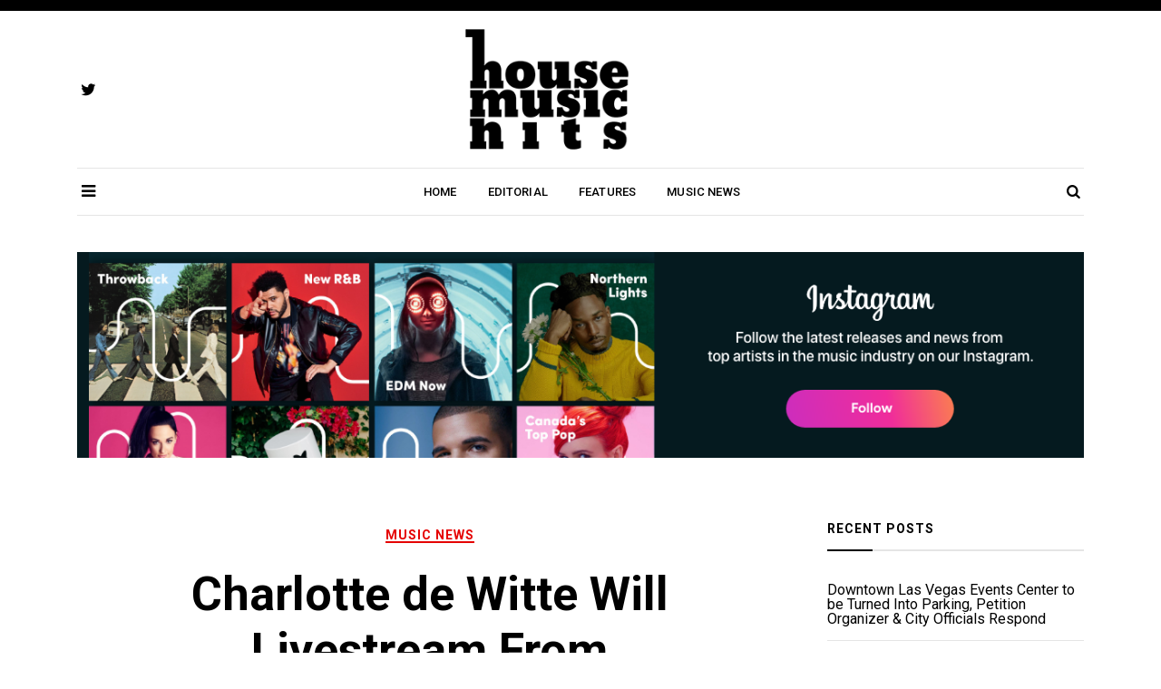

--- FILE ---
content_type: text/html; charset=UTF-8
request_url: https://housemusichits.com/music-news/charlotte-de-witte-will-livestream-from-gravensteen-castle/
body_size: 15334
content:
<!doctype html>
<html dir="ltr" lang="en" prefix="og: https://ogp.me/ns#">
<head>
	<meta charset="UTF-8">
	<meta name="viewport" content="width=device-width, initial-scale=1">
	<link rel="profile" href="https://gmpg.org/xfn/11">
<title>Your #1 Source For House Music Hits's Latest News, Releases, Interviews & More</title>
<meta name="google-site-verification" content="gL8zF68w-uaR9EKatVyBCJ3ovEzPVPGoHTODgkP_po0" />
	<title>Charlotte de Witte Will Livestream From Gravensteen Castle - House Music Hits</title>
	<style>img:is([sizes="auto" i], [sizes^="auto," i]) { contain-intrinsic-size: 3000px 1500px }</style>
	
		<!-- All in One SEO 4.8.3.2 - aioseo.com -->
	<meta name="description" content="Belgian DJ and producer Charlotte de Witte will live stream from Gravensteen today. This set will be the second of the ‘New Form‘ series. Charlotte de Witte is back with another stream. On this occasion, the title for the set is ‘New Form’ II: Return To Nowhere. Beatport and the techno talent from Ghent join" />
	<meta name="robots" content="max-image-preview:large" />
	<meta name="author" content="admin"/>
	<link rel="canonical" href="https://housemusichits.com/music-news/charlotte-de-witte-will-livestream-from-gravensteen-castle/" />
	<meta name="generator" content="All in One SEO (AIOSEO) 4.8.3.2" />
		<meta property="og:locale" content="en_US" />
		<meta property="og:site_name" content="House Music Hits" />
		<meta property="og:type" content="article" />
		<meta property="og:title" content="Charlotte de Witte Will Livestream From Gravensteen Castle - House Music Hits" />
		<meta property="og:description" content="Belgian DJ and producer Charlotte de Witte will live stream from Gravensteen today. This set will be the second of the ‘New Form‘ series. Charlotte de Witte is back with another stream. On this occasion, the title for the set is ‘New Form’ II: Return To Nowhere. Beatport and the techno talent from Ghent join" />
		<meta property="og:url" content="https://housemusichits.com/music-news/charlotte-de-witte-will-livestream-from-gravensteen-castle/" />
		<meta property="og:image" content="https://housemusichits.com/wp-content/uploads/2020/06/20200611_5ee29243d23c6.jpg" />
		<meta property="og:image:secure_url" content="https://housemusichits.com/wp-content/uploads/2020/06/20200611_5ee29243d23c6.jpg" />
		<meta property="og:image:width" content="1024" />
		<meta property="og:image:height" content="576" />
		<meta property="article:section" content="Music News" />
		<meta property="article:published_time" content="2020-06-10T12:40:00+00:00" />
		<meta property="article:modified_time" content="2020-06-10T12:40:00+00:00" />
		<meta property="article:publisher" content="https://www.facebook.com/houzemusichits" />
		<meta name="twitter:card" content="summary_large_image" />
		<meta name="twitter:site" content="@housemusichits" />
		<meta name="twitter:title" content="Charlotte de Witte Will Livestream From Gravensteen Castle - House Music Hits" />
		<meta name="twitter:description" content="Belgian DJ and producer Charlotte de Witte will live stream from Gravensteen today. This set will be the second of the ‘New Form‘ series. Charlotte de Witte is back with another stream. On this occasion, the title for the set is ‘New Form’ II: Return To Nowhere. Beatport and the techno talent from Ghent join" />
		<meta name="twitter:creator" content="@housemusichits" />
		<meta name="twitter:image" content="https://housemusichits.com/wp-content/uploads/2020/06/20200611_5ee29243d23c6.jpg" />
		<meta name="twitter:label1" content="Written by" />
		<meta name="twitter:data1" content="admin" />
		<meta name="twitter:label2" content="Est. reading time" />
		<meta name="twitter:data2" content="2 minutes" />
		<script type="application/ld+json" class="aioseo-schema">
			{"@context":"https:\/\/schema.org","@graph":[{"@type":"Article","@id":"https:\/\/housemusichits.com\/music-news\/charlotte-de-witte-will-livestream-from-gravensteen-castle\/#article","name":"Charlotte de Witte Will Livestream From Gravensteen Castle - House Music Hits","headline":"Charlotte de Witte Will Livestream From Gravensteen Castle","author":{"@id":"https:\/\/housemusichits.com\/author\/admin\/#author"},"publisher":{"@id":"https:\/\/housemusichits.com\/#organization"},"image":{"@type":"ImageObject","url":"https:\/\/housemusichits.com\/wp-content\/uploads\/2020\/06\/20200611_5ee29243d23c6.jpg","width":1024,"height":576},"datePublished":"2020-06-10T12:40:00+00:00","dateModified":"2020-06-10T12:40:00+00:00","inLanguage":"en","mainEntityOfPage":{"@id":"https:\/\/housemusichits.com\/music-news\/charlotte-de-witte-will-livestream-from-gravensteen-castle\/#webpage"},"isPartOf":{"@id":"https:\/\/housemusichits.com\/music-news\/charlotte-de-witte-will-livestream-from-gravensteen-castle\/#webpage"},"articleSection":"Music News"},{"@type":"BreadcrumbList","@id":"https:\/\/housemusichits.com\/music-news\/charlotte-de-witte-will-livestream-from-gravensteen-castle\/#breadcrumblist","itemListElement":[{"@type":"ListItem","@id":"https:\/\/housemusichits.com#listItem","position":1,"name":"Home","item":"https:\/\/housemusichits.com","nextItem":{"@type":"ListItem","@id":"https:\/\/housemusichits.com\/category\/music-news\/#listItem","name":"Music News"}},{"@type":"ListItem","@id":"https:\/\/housemusichits.com\/category\/music-news\/#listItem","position":2,"name":"Music News","item":"https:\/\/housemusichits.com\/category\/music-news\/","nextItem":{"@type":"ListItem","@id":"https:\/\/housemusichits.com\/music-news\/charlotte-de-witte-will-livestream-from-gravensteen-castle\/#listItem","name":"Charlotte de Witte Will Livestream From Gravensteen Castle"},"previousItem":{"@type":"ListItem","@id":"https:\/\/housemusichits.com#listItem","name":"Home"}},{"@type":"ListItem","@id":"https:\/\/housemusichits.com\/music-news\/charlotte-de-witte-will-livestream-from-gravensteen-castle\/#listItem","position":3,"name":"Charlotte de Witte Will Livestream From Gravensteen Castle","previousItem":{"@type":"ListItem","@id":"https:\/\/housemusichits.com\/category\/music-news\/#listItem","name":"Music News"}}]},{"@type":"Organization","@id":"https:\/\/housemusichits.com\/#organization","name":"www.housemusichits.com","description":"Your #1 Source For House Music Hits's Latest News, Releases, Interviews & More","url":"https:\/\/housemusichits.com\/","logo":{"@type":"ImageObject","url":"https:\/\/housemusichits.com\/wp-content\/uploads\/2021\/07\/HouseMusicHits.png","@id":"https:\/\/housemusichits.com\/music-news\/charlotte-de-witte-will-livestream-from-gravensteen-castle\/#organizationLogo","width":203,"height":150},"image":{"@id":"https:\/\/housemusichits.com\/music-news\/charlotte-de-witte-will-livestream-from-gravensteen-castle\/#organizationLogo"},"sameAs":["https:\/\/www.facebook.com\/houzemusichits","https:\/\/twitter.com\/housemusichits"]},{"@type":"Person","@id":"https:\/\/housemusichits.com\/author\/admin\/#author","url":"https:\/\/housemusichits.com\/author\/admin\/","name":"admin"},{"@type":"WebPage","@id":"https:\/\/housemusichits.com\/music-news\/charlotte-de-witte-will-livestream-from-gravensteen-castle\/#webpage","url":"https:\/\/housemusichits.com\/music-news\/charlotte-de-witte-will-livestream-from-gravensteen-castle\/","name":"Charlotte de Witte Will Livestream From Gravensteen Castle - House Music Hits","description":"Belgian DJ and producer Charlotte de Witte will live stream from Gravensteen today. This set will be the second of the \u2018New Form\u2018 series. Charlotte de Witte is back with another stream. On this occasion, the title for the set is \u2018New Form\u2019 II: Return To Nowhere. Beatport and the techno talent from Ghent join","inLanguage":"en","isPartOf":{"@id":"https:\/\/housemusichits.com\/#website"},"breadcrumb":{"@id":"https:\/\/housemusichits.com\/music-news\/charlotte-de-witte-will-livestream-from-gravensteen-castle\/#breadcrumblist"},"author":{"@id":"https:\/\/housemusichits.com\/author\/admin\/#author"},"creator":{"@id":"https:\/\/housemusichits.com\/author\/admin\/#author"},"image":{"@type":"ImageObject","url":"https:\/\/housemusichits.com\/wp-content\/uploads\/2020\/06\/20200611_5ee29243d23c6.jpg","@id":"https:\/\/housemusichits.com\/music-news\/charlotte-de-witte-will-livestream-from-gravensteen-castle\/#mainImage","width":1024,"height":576},"primaryImageOfPage":{"@id":"https:\/\/housemusichits.com\/music-news\/charlotte-de-witte-will-livestream-from-gravensteen-castle\/#mainImage"},"datePublished":"2020-06-10T12:40:00+00:00","dateModified":"2020-06-10T12:40:00+00:00"},{"@type":"WebSite","@id":"https:\/\/housemusichits.com\/#website","url":"https:\/\/housemusichits.com\/","name":"House Music Hits","description":"Your #1 Source For House Music Hits's Latest News, Releases, Interviews & More","inLanguage":"en","publisher":{"@id":"https:\/\/housemusichits.com\/#organization"}}]}
		</script>
		<!-- All in One SEO -->

<link rel='dns-prefetch' href='//www.googletagmanager.com' />
<link rel='dns-prefetch' href='//fonts.googleapis.com' />
<link rel="alternate" type="application/rss+xml" title="House Music Hits &raquo; Feed" href="https://housemusichits.com/feed/" />
<script type="text/javascript">
/* <![CDATA[ */
window._wpemojiSettings = {"baseUrl":"https:\/\/s.w.org\/images\/core\/emoji\/16.0.1\/72x72\/","ext":".png","svgUrl":"https:\/\/s.w.org\/images\/core\/emoji\/16.0.1\/svg\/","svgExt":".svg","source":{"concatemoji":"https:\/\/housemusichits.com\/wp-includes\/js\/wp-emoji-release.min.js?ver=6.8.3"}};
/*! This file is auto-generated */
!function(s,n){var o,i,e;function c(e){try{var t={supportTests:e,timestamp:(new Date).valueOf()};sessionStorage.setItem(o,JSON.stringify(t))}catch(e){}}function p(e,t,n){e.clearRect(0,0,e.canvas.width,e.canvas.height),e.fillText(t,0,0);var t=new Uint32Array(e.getImageData(0,0,e.canvas.width,e.canvas.height).data),a=(e.clearRect(0,0,e.canvas.width,e.canvas.height),e.fillText(n,0,0),new Uint32Array(e.getImageData(0,0,e.canvas.width,e.canvas.height).data));return t.every(function(e,t){return e===a[t]})}function u(e,t){e.clearRect(0,0,e.canvas.width,e.canvas.height),e.fillText(t,0,0);for(var n=e.getImageData(16,16,1,1),a=0;a<n.data.length;a++)if(0!==n.data[a])return!1;return!0}function f(e,t,n,a){switch(t){case"flag":return n(e,"\ud83c\udff3\ufe0f\u200d\u26a7\ufe0f","\ud83c\udff3\ufe0f\u200b\u26a7\ufe0f")?!1:!n(e,"\ud83c\udde8\ud83c\uddf6","\ud83c\udde8\u200b\ud83c\uddf6")&&!n(e,"\ud83c\udff4\udb40\udc67\udb40\udc62\udb40\udc65\udb40\udc6e\udb40\udc67\udb40\udc7f","\ud83c\udff4\u200b\udb40\udc67\u200b\udb40\udc62\u200b\udb40\udc65\u200b\udb40\udc6e\u200b\udb40\udc67\u200b\udb40\udc7f");case"emoji":return!a(e,"\ud83e\udedf")}return!1}function g(e,t,n,a){var r="undefined"!=typeof WorkerGlobalScope&&self instanceof WorkerGlobalScope?new OffscreenCanvas(300,150):s.createElement("canvas"),o=r.getContext("2d",{willReadFrequently:!0}),i=(o.textBaseline="top",o.font="600 32px Arial",{});return e.forEach(function(e){i[e]=t(o,e,n,a)}),i}function t(e){var t=s.createElement("script");t.src=e,t.defer=!0,s.head.appendChild(t)}"undefined"!=typeof Promise&&(o="wpEmojiSettingsSupports",i=["flag","emoji"],n.supports={everything:!0,everythingExceptFlag:!0},e=new Promise(function(e){s.addEventListener("DOMContentLoaded",e,{once:!0})}),new Promise(function(t){var n=function(){try{var e=JSON.parse(sessionStorage.getItem(o));if("object"==typeof e&&"number"==typeof e.timestamp&&(new Date).valueOf()<e.timestamp+604800&&"object"==typeof e.supportTests)return e.supportTests}catch(e){}return null}();if(!n){if("undefined"!=typeof Worker&&"undefined"!=typeof OffscreenCanvas&&"undefined"!=typeof URL&&URL.createObjectURL&&"undefined"!=typeof Blob)try{var e="postMessage("+g.toString()+"("+[JSON.stringify(i),f.toString(),p.toString(),u.toString()].join(",")+"));",a=new Blob([e],{type:"text/javascript"}),r=new Worker(URL.createObjectURL(a),{name:"wpTestEmojiSupports"});return void(r.onmessage=function(e){c(n=e.data),r.terminate(),t(n)})}catch(e){}c(n=g(i,f,p,u))}t(n)}).then(function(e){for(var t in e)n.supports[t]=e[t],n.supports.everything=n.supports.everything&&n.supports[t],"flag"!==t&&(n.supports.everythingExceptFlag=n.supports.everythingExceptFlag&&n.supports[t]);n.supports.everythingExceptFlag=n.supports.everythingExceptFlag&&!n.supports.flag,n.DOMReady=!1,n.readyCallback=function(){n.DOMReady=!0}}).then(function(){return e}).then(function(){var e;n.supports.everything||(n.readyCallback(),(e=n.source||{}).concatemoji?t(e.concatemoji):e.wpemoji&&e.twemoji&&(t(e.twemoji),t(e.wpemoji)))}))}((window,document),window._wpemojiSettings);
/* ]]> */
</script>
<style id='wp-emoji-styles-inline-css' type='text/css'>

	img.wp-smiley, img.emoji {
		display: inline !important;
		border: none !important;
		box-shadow: none !important;
		height: 1em !important;
		width: 1em !important;
		margin: 0 0.07em !important;
		vertical-align: -0.1em !important;
		background: none !important;
		padding: 0 !important;
	}
</style>
<link rel='stylesheet' id='wp-block-library-css' href='https://housemusichits.com/wp-includes/css/dist/block-library/style.min.css?ver=6.8.3' type='text/css' media='all' />
<style id='wp-block-library-theme-inline-css' type='text/css'>
.wp-block-audio :where(figcaption){color:#555;font-size:13px;text-align:center}.is-dark-theme .wp-block-audio :where(figcaption){color:#ffffffa6}.wp-block-audio{margin:0 0 1em}.wp-block-code{border:1px solid #ccc;border-radius:4px;font-family:Menlo,Consolas,monaco,monospace;padding:.8em 1em}.wp-block-embed :where(figcaption){color:#555;font-size:13px;text-align:center}.is-dark-theme .wp-block-embed :where(figcaption){color:#ffffffa6}.wp-block-embed{margin:0 0 1em}.blocks-gallery-caption{color:#555;font-size:13px;text-align:center}.is-dark-theme .blocks-gallery-caption{color:#ffffffa6}:root :where(.wp-block-image figcaption){color:#555;font-size:13px;text-align:center}.is-dark-theme :root :where(.wp-block-image figcaption){color:#ffffffa6}.wp-block-image{margin:0 0 1em}.wp-block-pullquote{border-bottom:4px solid;border-top:4px solid;color:currentColor;margin-bottom:1.75em}.wp-block-pullquote cite,.wp-block-pullquote footer,.wp-block-pullquote__citation{color:currentColor;font-size:.8125em;font-style:normal;text-transform:uppercase}.wp-block-quote{border-left:.25em solid;margin:0 0 1.75em;padding-left:1em}.wp-block-quote cite,.wp-block-quote footer{color:currentColor;font-size:.8125em;font-style:normal;position:relative}.wp-block-quote:where(.has-text-align-right){border-left:none;border-right:.25em solid;padding-left:0;padding-right:1em}.wp-block-quote:where(.has-text-align-center){border:none;padding-left:0}.wp-block-quote.is-large,.wp-block-quote.is-style-large,.wp-block-quote:where(.is-style-plain){border:none}.wp-block-search .wp-block-search__label{font-weight:700}.wp-block-search__button{border:1px solid #ccc;padding:.375em .625em}:where(.wp-block-group.has-background){padding:1.25em 2.375em}.wp-block-separator.has-css-opacity{opacity:.4}.wp-block-separator{border:none;border-bottom:2px solid;margin-left:auto;margin-right:auto}.wp-block-separator.has-alpha-channel-opacity{opacity:1}.wp-block-separator:not(.is-style-wide):not(.is-style-dots){width:100px}.wp-block-separator.has-background:not(.is-style-dots){border-bottom:none;height:1px}.wp-block-separator.has-background:not(.is-style-wide):not(.is-style-dots){height:2px}.wp-block-table{margin:0 0 1em}.wp-block-table td,.wp-block-table th{word-break:normal}.wp-block-table :where(figcaption){color:#555;font-size:13px;text-align:center}.is-dark-theme .wp-block-table :where(figcaption){color:#ffffffa6}.wp-block-video :where(figcaption){color:#555;font-size:13px;text-align:center}.is-dark-theme .wp-block-video :where(figcaption){color:#ffffffa6}.wp-block-video{margin:0 0 1em}:root :where(.wp-block-template-part.has-background){margin-bottom:0;margin-top:0;padding:1.25em 2.375em}
</style>
<style id='classic-theme-styles-inline-css' type='text/css'>
/*! This file is auto-generated */
.wp-block-button__link{color:#fff;background-color:#32373c;border-radius:9999px;box-shadow:none;text-decoration:none;padding:calc(.667em + 2px) calc(1.333em + 2px);font-size:1.125em}.wp-block-file__button{background:#32373c;color:#fff;text-decoration:none}
</style>
<style id='global-styles-inline-css' type='text/css'>
:root{--wp--preset--aspect-ratio--square: 1;--wp--preset--aspect-ratio--4-3: 4/3;--wp--preset--aspect-ratio--3-4: 3/4;--wp--preset--aspect-ratio--3-2: 3/2;--wp--preset--aspect-ratio--2-3: 2/3;--wp--preset--aspect-ratio--16-9: 16/9;--wp--preset--aspect-ratio--9-16: 9/16;--wp--preset--color--black: #000000;--wp--preset--color--cyan-bluish-gray: #abb8c3;--wp--preset--color--white: #ffffff;--wp--preset--color--pale-pink: #f78da7;--wp--preset--color--vivid-red: #cf2e2e;--wp--preset--color--luminous-vivid-orange: #ff6900;--wp--preset--color--luminous-vivid-amber: #fcb900;--wp--preset--color--light-green-cyan: #7bdcb5;--wp--preset--color--vivid-green-cyan: #00d084;--wp--preset--color--pale-cyan-blue: #8ed1fc;--wp--preset--color--vivid-cyan-blue: #0693e3;--wp--preset--color--vivid-purple: #9b51e0;--wp--preset--color--tan: #D2B48C;--wp--preset--color--yellow: #FDE64B;--wp--preset--color--orange: #ED7014;--wp--preset--color--red: #D0312D;--wp--preset--color--pink: #b565a7;--wp--preset--color--purple: #A32CC4;--wp--preset--color--blue: #4E97D8;--wp--preset--color--green: #00B294;--wp--preset--color--brown: #231709;--wp--preset--color--grey: #7D7D7D;--wp--preset--gradient--vivid-cyan-blue-to-vivid-purple: linear-gradient(135deg,rgba(6,147,227,1) 0%,rgb(155,81,224) 100%);--wp--preset--gradient--light-green-cyan-to-vivid-green-cyan: linear-gradient(135deg,rgb(122,220,180) 0%,rgb(0,208,130) 100%);--wp--preset--gradient--luminous-vivid-amber-to-luminous-vivid-orange: linear-gradient(135deg,rgba(252,185,0,1) 0%,rgba(255,105,0,1) 100%);--wp--preset--gradient--luminous-vivid-orange-to-vivid-red: linear-gradient(135deg,rgba(255,105,0,1) 0%,rgb(207,46,46) 100%);--wp--preset--gradient--very-light-gray-to-cyan-bluish-gray: linear-gradient(135deg,rgb(238,238,238) 0%,rgb(169,184,195) 100%);--wp--preset--gradient--cool-to-warm-spectrum: linear-gradient(135deg,rgb(74,234,220) 0%,rgb(151,120,209) 20%,rgb(207,42,186) 40%,rgb(238,44,130) 60%,rgb(251,105,98) 80%,rgb(254,248,76) 100%);--wp--preset--gradient--blush-light-purple: linear-gradient(135deg,rgb(255,206,236) 0%,rgb(152,150,240) 100%);--wp--preset--gradient--blush-bordeaux: linear-gradient(135deg,rgb(254,205,165) 0%,rgb(254,45,45) 50%,rgb(107,0,62) 100%);--wp--preset--gradient--luminous-dusk: linear-gradient(135deg,rgb(255,203,112) 0%,rgb(199,81,192) 50%,rgb(65,88,208) 100%);--wp--preset--gradient--pale-ocean: linear-gradient(135deg,rgb(255,245,203) 0%,rgb(182,227,212) 50%,rgb(51,167,181) 100%);--wp--preset--gradient--electric-grass: linear-gradient(135deg,rgb(202,248,128) 0%,rgb(113,206,126) 100%);--wp--preset--gradient--midnight: linear-gradient(135deg,rgb(2,3,129) 0%,rgb(40,116,252) 100%);--wp--preset--font-size--small: 12px;--wp--preset--font-size--medium: 20px;--wp--preset--font-size--large: 36px;--wp--preset--font-size--x-large: 42px;--wp--preset--font-size--regular: 16px;--wp--preset--font-size--larger: 36px;--wp--preset--font-size--huge: 48px;--wp--preset--spacing--20: 0.44rem;--wp--preset--spacing--30: 0.67rem;--wp--preset--spacing--40: 1rem;--wp--preset--spacing--50: 1.5rem;--wp--preset--spacing--60: 2.25rem;--wp--preset--spacing--70: 3.38rem;--wp--preset--spacing--80: 5.06rem;--wp--preset--shadow--natural: 6px 6px 9px rgba(0, 0, 0, 0.2);--wp--preset--shadow--deep: 12px 12px 50px rgba(0, 0, 0, 0.4);--wp--preset--shadow--sharp: 6px 6px 0px rgba(0, 0, 0, 0.2);--wp--preset--shadow--outlined: 6px 6px 0px -3px rgba(255, 255, 255, 1), 6px 6px rgba(0, 0, 0, 1);--wp--preset--shadow--crisp: 6px 6px 0px rgba(0, 0, 0, 1);}:where(.is-layout-flex){gap: 0.5em;}:where(.is-layout-grid){gap: 0.5em;}body .is-layout-flex{display: flex;}.is-layout-flex{flex-wrap: wrap;align-items: center;}.is-layout-flex > :is(*, div){margin: 0;}body .is-layout-grid{display: grid;}.is-layout-grid > :is(*, div){margin: 0;}:where(.wp-block-columns.is-layout-flex){gap: 2em;}:where(.wp-block-columns.is-layout-grid){gap: 2em;}:where(.wp-block-post-template.is-layout-flex){gap: 1.25em;}:where(.wp-block-post-template.is-layout-grid){gap: 1.25em;}.has-black-color{color: var(--wp--preset--color--black) !important;}.has-cyan-bluish-gray-color{color: var(--wp--preset--color--cyan-bluish-gray) !important;}.has-white-color{color: var(--wp--preset--color--white) !important;}.has-pale-pink-color{color: var(--wp--preset--color--pale-pink) !important;}.has-vivid-red-color{color: var(--wp--preset--color--vivid-red) !important;}.has-luminous-vivid-orange-color{color: var(--wp--preset--color--luminous-vivid-orange) !important;}.has-luminous-vivid-amber-color{color: var(--wp--preset--color--luminous-vivid-amber) !important;}.has-light-green-cyan-color{color: var(--wp--preset--color--light-green-cyan) !important;}.has-vivid-green-cyan-color{color: var(--wp--preset--color--vivid-green-cyan) !important;}.has-pale-cyan-blue-color{color: var(--wp--preset--color--pale-cyan-blue) !important;}.has-vivid-cyan-blue-color{color: var(--wp--preset--color--vivid-cyan-blue) !important;}.has-vivid-purple-color{color: var(--wp--preset--color--vivid-purple) !important;}.has-black-background-color{background-color: var(--wp--preset--color--black) !important;}.has-cyan-bluish-gray-background-color{background-color: var(--wp--preset--color--cyan-bluish-gray) !important;}.has-white-background-color{background-color: var(--wp--preset--color--white) !important;}.has-pale-pink-background-color{background-color: var(--wp--preset--color--pale-pink) !important;}.has-vivid-red-background-color{background-color: var(--wp--preset--color--vivid-red) !important;}.has-luminous-vivid-orange-background-color{background-color: var(--wp--preset--color--luminous-vivid-orange) !important;}.has-luminous-vivid-amber-background-color{background-color: var(--wp--preset--color--luminous-vivid-amber) !important;}.has-light-green-cyan-background-color{background-color: var(--wp--preset--color--light-green-cyan) !important;}.has-vivid-green-cyan-background-color{background-color: var(--wp--preset--color--vivid-green-cyan) !important;}.has-pale-cyan-blue-background-color{background-color: var(--wp--preset--color--pale-cyan-blue) !important;}.has-vivid-cyan-blue-background-color{background-color: var(--wp--preset--color--vivid-cyan-blue) !important;}.has-vivid-purple-background-color{background-color: var(--wp--preset--color--vivid-purple) !important;}.has-black-border-color{border-color: var(--wp--preset--color--black) !important;}.has-cyan-bluish-gray-border-color{border-color: var(--wp--preset--color--cyan-bluish-gray) !important;}.has-white-border-color{border-color: var(--wp--preset--color--white) !important;}.has-pale-pink-border-color{border-color: var(--wp--preset--color--pale-pink) !important;}.has-vivid-red-border-color{border-color: var(--wp--preset--color--vivid-red) !important;}.has-luminous-vivid-orange-border-color{border-color: var(--wp--preset--color--luminous-vivid-orange) !important;}.has-luminous-vivid-amber-border-color{border-color: var(--wp--preset--color--luminous-vivid-amber) !important;}.has-light-green-cyan-border-color{border-color: var(--wp--preset--color--light-green-cyan) !important;}.has-vivid-green-cyan-border-color{border-color: var(--wp--preset--color--vivid-green-cyan) !important;}.has-pale-cyan-blue-border-color{border-color: var(--wp--preset--color--pale-cyan-blue) !important;}.has-vivid-cyan-blue-border-color{border-color: var(--wp--preset--color--vivid-cyan-blue) !important;}.has-vivid-purple-border-color{border-color: var(--wp--preset--color--vivid-purple) !important;}.has-vivid-cyan-blue-to-vivid-purple-gradient-background{background: var(--wp--preset--gradient--vivid-cyan-blue-to-vivid-purple) !important;}.has-light-green-cyan-to-vivid-green-cyan-gradient-background{background: var(--wp--preset--gradient--light-green-cyan-to-vivid-green-cyan) !important;}.has-luminous-vivid-amber-to-luminous-vivid-orange-gradient-background{background: var(--wp--preset--gradient--luminous-vivid-amber-to-luminous-vivid-orange) !important;}.has-luminous-vivid-orange-to-vivid-red-gradient-background{background: var(--wp--preset--gradient--luminous-vivid-orange-to-vivid-red) !important;}.has-very-light-gray-to-cyan-bluish-gray-gradient-background{background: var(--wp--preset--gradient--very-light-gray-to-cyan-bluish-gray) !important;}.has-cool-to-warm-spectrum-gradient-background{background: var(--wp--preset--gradient--cool-to-warm-spectrum) !important;}.has-blush-light-purple-gradient-background{background: var(--wp--preset--gradient--blush-light-purple) !important;}.has-blush-bordeaux-gradient-background{background: var(--wp--preset--gradient--blush-bordeaux) !important;}.has-luminous-dusk-gradient-background{background: var(--wp--preset--gradient--luminous-dusk) !important;}.has-pale-ocean-gradient-background{background: var(--wp--preset--gradient--pale-ocean) !important;}.has-electric-grass-gradient-background{background: var(--wp--preset--gradient--electric-grass) !important;}.has-midnight-gradient-background{background: var(--wp--preset--gradient--midnight) !important;}.has-small-font-size{font-size: var(--wp--preset--font-size--small) !important;}.has-medium-font-size{font-size: var(--wp--preset--font-size--medium) !important;}.has-large-font-size{font-size: var(--wp--preset--font-size--large) !important;}.has-x-large-font-size{font-size: var(--wp--preset--font-size--x-large) !important;}
:where(.wp-block-post-template.is-layout-flex){gap: 1.25em;}:where(.wp-block-post-template.is-layout-grid){gap: 1.25em;}
:where(.wp-block-columns.is-layout-flex){gap: 2em;}:where(.wp-block-columns.is-layout-grid){gap: 2em;}
:root :where(.wp-block-pullquote){font-size: 1.5em;line-height: 1.6;}
</style>
<link rel='stylesheet' id='contact-form-7-css' href='https://housemusichits.com/wp-content/plugins/contact-form-7/includes/css/styles.css?ver=6.0.6' type='text/css' media='all' />
<link rel='stylesheet' id='coblog-google-font-style-css' href='//fonts.googleapis.com/css?family=Roboto%3A100%2C300%2C400%2C500%2C700%2C900&#038;ver=6.8.3' type='text/css' media='all' />
<link rel='stylesheet' id='bootstrap-css' href='https://housemusichits.com/wp-content/themes/coblog/assets/vendors/bootstrap/css/bootstrap.min.css?ver=all' type='text/css' media='all' />
<link rel='stylesheet' id='coblog-cbfont-css' href='https://housemusichits.com/wp-content/themes/coblog/assets/css/cbfont.css?ver=all' type='text/css' media='all' />
<link rel='stylesheet' id='coblog-blocks-styles-css' href='https://housemusichits.com/wp-content/themes/coblog/assets/css/blocks.css?ver=all' type='text/css' media='all' />
<link rel='stylesheet' id='coblog-style-css' href='https://housemusichits.com/wp-content/themes/coblog/style.css?ver=6.8.3' type='text/css' media='all' />
<style id='coblog-style-inline-css' type='text/css'>
img.coblog-logo{ width: 180px; }.header-responsive-wrap img.coblog-logo{ width: 60px; }a, .coblog-search .search-button:hover, .coblog-header-four .coblog-logo-branding, .coblog-header-four .coblog-social-icon span,
            .coblog-entry-header .coblog-post-grid-category a, .coblog-entry-header .coblog-post-grid-category a:hover,
            .coblog-entry-meta span a:hover, .coblog-post-single .nav-links >div a:hover,
            .widget_categories ul li a:hover, .widget_recent_entries ul li a:hover,
            .widget_recent_comments ul li a:hover, .widget_pages ul li a:hover, .widget_meta ul li a:hover,
            .widget_archive ul li a:hover, .widget_nav_menu ul li a:hover, .coblog-blog-widget-title a:hover, .coblog-footer-menu li a:hover, #coblog-header-trigger:hover,
            .coblog-offcanvas-menu ul li a:hover, .coblog-social-icon ul li a:hover, .coblog-header-one .coblog-social-icon ul li a:hover, .coblog-offcanvas-header .coblog-trigger:hover, .coblog-trigger-bottom:hover,
            .click-open-btn:hover { color: #e50000; }.coblog-post-grid-category a, .coblog-entry-header .coblog-post-grid-category a:before,
            .coblog-layout-inside .nav-links .page-numbers:hover,
            .coblog-layout-inside .nav-links .page-numbers.current,
            .coblog-tags-links a:hover, .coblog-comment-text span.reply a:hover, .coblog-top-footer .tagcloud a:hover,
            .coblog-btn-dark:hover, #coblog-header-trigger:hover .coblog-icon-bar,
            #coblog-header-trigger:hover .coblog-icon-bar:after,
            #coblog-header-trigger:hover .coblog-icon-bar:before, .not-found .search-button,
            .coblog-footer-one .coblog-footer-social-icon li a:hover,
            .coblog-footer-two .coblog-footer-social-icon li a:hover { background: #e50000; }.coblog-tags-links a:hover, .coblog-top-footer .tagcloud a:hover { border-color: #e50000; }a:hover, a:active{ color: #f7b500; }.site-header { background: ; }body{ color: #3f4044; }body{ background-color: #ffffff; }.coblog-btn-primary, button, input[type="button"], input[type="reset"], input[type="submit"] { color: #ffffff; }.coblog-btn-primary:hover,button, input[type="button"]:hover, input[type="reset"]:hover, input[type="submit"]:hover { color: #ffffff; }.coblog-btn-primary, .coblog-btn-primary, button, input[type="button"], input[type="reset"], input[type="submit"] { background: #e50000; }.coblog-btn-primary:hover, button, input[type="button"]:hover, input[type="reset"]:hover, input[type="submit"]:hover{ background: #000000; }ul.primary-menu > li.current-menu-item > a, 
            ul.primary-menu > li > a:hover, ul.primary-menu > li.menu-item-has-children.current-menu-item:after, 
            ul.primary-menu > li.menu-item-has-children:hover:after, .coblog-header-four #coblog-header-trigger:hover,
            .coblog-header-four .coblog-social-icon ul li a:hover, .coblog-header-three .coblog-social-icon ul li a:hover, ul.primary-menu > li.menu-item-has-children:hover > a { color: #e50000; }
            ul.primary-menu > li > a:after{ background:#e50000; }ul.sub-menu li a { color: #000; }ul.sub-menu li a:hover{ color: #e50000; }.coblog-topbar a:hover{ color: #a30000; }.coblog-topbar{ padding-top: 4px; }.coblog-topbar{ padding-bottom: 8px; }.coblog-top-footer, .coblog-top-footer .footer-item ul li a,  .coblog-top-footer a { color: #000; }.coblog-top-footer{ background: #f8f8f8; }.coblog-top-footer a:hover, .coblog-top-footer .footer-item ul li a:hover{ color: #e50000; }.coblog-top-footer{ padding-top: 80px; }.coblog-top-footer{ padding-bottom: 80px; }.coblog-footer-info, .coblog-footer-social-icon ul li a { color: #596172; }.coblog-footer{ background: #f8f8f8; }.coblog-footer a:hover, .coblog-footer-social-icon ul li a:hover{ color: #e50000; }.coblog-footer-info{ padding-top: 0px; }.coblog-footer-info{ padding-bottom: 20px; }
</style>
<script type="text/javascript" src="https://housemusichits.com/wp-includes/js/jquery/jquery.min.js?ver=3.7.1" id="jquery-core-js"></script>
<script type="text/javascript" src="https://housemusichits.com/wp-includes/js/jquery/jquery-migrate.min.js?ver=3.4.1" id="jquery-migrate-js"></script>

<!-- Google tag (gtag.js) snippet added by Site Kit -->

<!-- Google Analytics snippet added by Site Kit -->
<script type="text/javascript" src="https://www.googletagmanager.com/gtag/js?id=GT-WPDG8B9" id="google_gtagjs-js" async></script>
<script type="text/javascript" id="google_gtagjs-js-after">
/* <![CDATA[ */
window.dataLayer = window.dataLayer || [];function gtag(){dataLayer.push(arguments);}
gtag("set","linker",{"domains":["housemusichits.com"]});
gtag("js", new Date());
gtag("set", "developer_id.dZTNiMT", true);
gtag("config", "GT-WPDG8B9");
/* ]]> */
</script>

<!-- End Google tag (gtag.js) snippet added by Site Kit -->
<link rel="https://api.w.org/" href="https://housemusichits.com/wp-json/" /><link rel="alternate" title="JSON" type="application/json" href="https://housemusichits.com/wp-json/wp/v2/posts/1348" /><link rel="EditURI" type="application/rsd+xml" title="RSD" href="https://housemusichits.com/xmlrpc.php?rsd" />
<meta name="generator" content="WordPress 6.8.3" />
<link rel='shortlink' href='https://housemusichits.com/?p=1348' />
<link rel="alternate" title="oEmbed (JSON)" type="application/json+oembed" href="https://housemusichits.com/wp-json/oembed/1.0/embed?url=https%3A%2F%2Fhousemusichits.com%2Fmusic-news%2Fcharlotte-de-witte-will-livestream-from-gravensteen-castle%2F" />
<link rel="alternate" title="oEmbed (XML)" type="text/xml+oembed" href="https://housemusichits.com/wp-json/oembed/1.0/embed?url=https%3A%2F%2Fhousemusichits.com%2Fmusic-news%2Fcharlotte-de-witte-will-livestream-from-gravensteen-castle%2F&#038;format=xml" />
<meta name="generator" content="Site Kit by Google 1.155.0" />        <style id="coblog-custom-header-styles" type="text/css">
            .wrap-inner-banner .page-header .page-title,
            body.home.page .wrap-inner-banner .page-header .page-title {
                color: #blank;
            }
        </style>
    
<!-- Google Tag Manager snippet added by Site Kit -->
<script type="text/javascript">
/* <![CDATA[ */

			( function( w, d, s, l, i ) {
				w[l] = w[l] || [];
				w[l].push( {'gtm.start': new Date().getTime(), event: 'gtm.js'} );
				var f = d.getElementsByTagName( s )[0],
					j = d.createElement( s ), dl = l != 'dataLayer' ? '&l=' + l : '';
				j.async = true;
				j.src = 'https://www.googletagmanager.com/gtm.js?id=' + i + dl;
				f.parentNode.insertBefore( j, f );
			} )( window, document, 'script', 'dataLayer', 'GTM-KLXPLD8' );
			
/* ]]> */
</script>

<!-- End Google Tag Manager snippet added by Site Kit -->
<link rel="icon" href="https://housemusichits.com/wp-content/uploads/2021/07/HouseMusicHits-150x150.png" sizes="32x32" />
<link rel="icon" href="https://housemusichits.com/wp-content/uploads/2021/07/HouseMusicHits.png" sizes="192x192" />
<link rel="apple-touch-icon" href="https://housemusichits.com/wp-content/uploads/2021/07/HouseMusicHits.png" />
<meta name="msapplication-TileImage" content="https://housemusichits.com/wp-content/uploads/2021/07/HouseMusicHits.png" />
		<style type="text/css" id="wp-custom-css">
			.coblog-copyrhigt-img{
	display: none;
}		</style>
		<!-- Global site tag (gtag.js) - Google Analytics
<script async src="https://www.googletagmanager.com/gtag/js?id=UA-80554610-5"></script> -->
<!-- <script>
  window.dataLayer = window.dataLayer || [];
  function gtag(){dataLayer.push(arguments);}
  gtag('js', new Date());

  gtag('config', 'UA-80554610-5');
</script> -->

</head>

<body class="wp-singular post-template-default single single-post postid-1348 single-format-standard wp-theme-coblog">
			<!-- Google Tag Manager (noscript) snippet added by Site Kit -->
		<noscript>
			<iframe src="https://www.googletagmanager.com/ns.html?id=GTM-KLXPLD8" height="0" width="0" style="display:none;visibility:hidden"></iframe>
		</noscript>
		<!-- End Google Tag Manager (noscript) snippet added by Site Kit -->
		    <div id="page" class="coblog-site">
		<a class="skip-link screen-reader-text" href="#content">Skip to content</a>
		<div class="coblog-topbar coblog-header-one-topbar">
    <div class="container">
        <div class="coblog-flex-wrap">
             
            <div class="coblog-flex-col">
                <div class="coblog-topbar-info">
                                    </div><!--/.coblog-topbar-info-->  
            </div><!--/.coblog-flex-col-->        
        </div><!--/.row-->
    </div><!-- .container -->
</div>
<header id="masthead" class="site-header coblog-header-one">
    <div class="coblog-header-wrap d-none d-lg-block">
        <div class="container">
            <div class="coblog-flex-wrap">
                <div class="coblog-social-icon coblog-flex-col">
                    <ul>
                    <li><a target="_blank" href="https://twitter.com/housemusichits"><i class="cb-font-twitter"></i></a></li>
        </ul>

                              </div>
                <div class="coblog-site-branding coblog-flex-col">
                    <a class="coblog-logo-wrapper" href="https://housemusichits.com">
                <img class="coblog-logo" src="https://housemusichits.com/wp-content/uploads/2021/07/HouseMusicHits.png" alt="Logo" title="Logo">
        </a>


    
                       </div><!-- .site-branding -->
                <div class="coblog-social-icon coblog-flex-col" style="visibility: hidden;">
                    <a class="coblog-btn-common coblog-btn-dark" href="#">Subscribe</a>
                </div>
            </div><!-- .coblog-flex-wrap -->
        </div><!-- .container -->
    </div><!--/.coblog-header-wrap-->
    
    <div class="main-navigation-wrap site-branding d-none d-lg-block">       
        <div class="container">    
            <div class="coblog-flex-wrap coblog-menu-wrap"> 
                <div class="coblog-flex-col">   
                    <a id="coblog-header-trigger" class="coblog-trigger" href="#">
                        <i class="cb-font-menu"></i>
                    </a>
                </div>   
                <div class="coblog-flex-col">  
                    <nav id="site-navigation" class="main-navigation" aria-label="Main Menu">
    <div class="menu-main-menu-container"><ul id="menu-main-menu" class="primary-menu"><li id="menu-item-17" class="menu-item menu-item-type-custom menu-item-object-custom menu-item-home menu-item-17"><a href="https://housemusichits.com/">Home</a></li>
<li id="menu-item-14" class="menu-item menu-item-type-taxonomy menu-item-object-category menu-item-14"><a href="https://housemusichits.com/category/editorial/">Editorial</a></li>
<li id="menu-item-15" class="menu-item menu-item-type-taxonomy menu-item-object-category menu-item-15"><a href="https://housemusichits.com/category/features/">Features</a></li>
<li id="menu-item-16" class="menu-item menu-item-type-taxonomy menu-item-object-category current-post-ancestor current-menu-parent current-post-parent menu-item-16"><a href="https://housemusichits.com/category/music-news/">Music News</a></li>
</ul></div></nav><!-- #site-navigation -->



                </div> 
                <div class="coblog-flex-col">   
                                                                    
<div class="coblog-search">
    <button class="search-button" type="submit">
        <i class="cb-font-search"></i>
    </button>
</div>
                </div>   
            </div>   
        </div><!-- .container --> 
    </div><!-- .main-navigation-wrap --> 
    <div class="header-responsive-wrap d-lg-none">
    <div class="container">  
        <div class="coblog-flex-wrap"> 
            <div class="site-branding coblog-flex-col">
                <a href="https://housemusichits.com">
                                            <img class="coblog-logo" src="https://housemusichits.com/wp-content/uploads/2021/07/HouseMusicHits.png" alt="Logo" title="Logo">
                                        </a>
            </div><!-- .site-branding -->
            <div class="coblog-flex-col coblog-responsive-menu-option">   
                <a class="coblog-trigger" href="#">
                    <i class="cb-font-menu"></i>
                </a>
                                                        <div class="coblog-search">
                        <i class="cb-font-search"></i>
                    </div>
                            </div> 
        </div><!--/.coblog-flex-wrap--> 
    </div><!--/.container--> 
</div><!--/.header-responsive-wrap-->
       			<div class="coblog-header-search" style="display: none;">
			<div class="coblog-header-search-wrap">
				<form class="search-form" method="get" action="https://housemusichits.com/">
    <label class="label-search">
        <span class="screen-reader-text">Search for:</span>
        <input type="search" class="search-field" placeholder="Search" value="" name="s" title="Search for:" />
    </label>
    <button class="search-button" type="submit"><i class="cb-font-search"></i><span class="screen-reader-text">Search</span></button>
    <button class="coblog-search-close"><i class="cb-font-cancel"></i></button>
</form>
			</div><!-- Site search end -->
		</div><!-- Site search end -->
	</header><!-- #masthead -->        
		<section id="head_banner" class="banner container">
			<a href="https://www.instagram.com/housemusichits" target="_blank" rel="noopener noreferrer">
				<img width="1110" src="https://housemusichits.com//wp-content/themes/coblog/assets/images/housemusichits-Instagram.png" class="image wp-image-643  attachment-full size-full">
			</a>
		</section>

        <div id="content" class="site-content">

<div id="primary" class="content-area">
    <main id="main" class="site-main">
        <div class="container">
                        <div class="coblog-post-single-wrap coblog-single-right-sidebar">
                     
                <div class="coblog-post-single">
                    <article id="post-1348" class="post-1348 post type-post status-publish format-standard has-post-thumbnail hentry category-music-news">    
    <header class="coblog-entry-header coblog-entry-header-single">
        <div class="coblog-post-grid-category"><ul class="post-categories">
	<li><a href="https://housemusichits.com/category/music-news/" rel="category tag">Music News</a></li></ul></div>
		<h1 class="coblog-entry-title">Charlotte de Witte Will Livestream From Gravensteen Castle</h1>        <div class="coblog-entry-meta">
            <span class="coblog-meta-date">June 10, 2020</span>        </div><!-- .coblog-entry-meta -->
	</header><!-- .coblog-entry-header -->
    			<div class="coblog-post-thumbnail">
				<img width="1024" height="576" src="https://housemusichits.com/wp-content/uploads/2020/06/20200611_5ee29243d23c6.jpg" class="attachment-post-thumbnail size-post-thumbnail wp-post-image" alt="" decoding="async" fetchpriority="high" srcset="https://housemusichits.com/wp-content/uploads/2020/06/20200611_5ee29243d23c6.jpg 1024w, https://housemusichits.com/wp-content/uploads/2020/06/20200611_5ee29243d23c6-300x169.jpg 300w, https://housemusichits.com/wp-content/uploads/2020/06/20200611_5ee29243d23c6-768x432.jpg 768w" sizes="(max-width: 1024px) 100vw, 1024px" />			</div><!-- .post-thumbnail -->
            
	<div class="entry-content">
        <div class="td-post-featured-image"></div>
<div id="playEDMTunes"><script>
                            /* In-Read - EDMTunes */
                            (function() {
                            	var opts = {
                            		artist: "",
                            		song: "",
                            		detect_artist: true,
                            		adunit_id: 100001611,
                            		div_id: "cf_async_" + Math.floor((Math.random() * 999999999))
                            	};
                            	document.write('</p>
<div id="'+opts.div_id+'"></div>
<p>');var c=function(){cf.showAsyncAd(opts)};if(typeof window.cf !== 'undefined')c();else{cf_async=!0;var r=document.createElement("script"),s=document.getElementsByTagName("script")[0];r.async=!0;r.src="//srv.clickfuse.com/showads/showad.js";r.readyState?r.onreadystatechange=function(){if("loaded"==r.readyState||"complete"==r.readyState)r.onreadystatechange=null,c()}:r.onload=c;s.parentNode.insertBefore(r,s)};
                            })();
                            </script></div>
<p>Belgian DJ and producer <strong>Charlotte de Witte</strong> will live stream from <strong>Gravensteen</strong> today. This set will be the second of the &#8216;<strong>New Form</strong>&#8216; series.</p>
<p><a rel="noreferrer noopener" target="_blank" href="https://www.facebook.com/charlottedewittemusic/">Charlotte de Witte</a> is back with another stream. On this occasion, the title for the set is <strong>&#8216;New Form&#8217; II: Return To Nowhere</strong>. Beatport and the techno talent from Ghent join forces to offer a live stream from an impressive venue. </p>
<div class='code-block code-block-9' style='margin: 8px 0; clear: both;'>
<script type="text/javascript" language="javascript" src="https://live.sekindo.com/live/liveView.php?s=100880&#038;cbuster=[CACHE_BUSTER]&#038;pubUrl=[PAGE_URL_ENCODED]&#038;x=[WIDTH]&#038;y=[HEIGHT]&#038;vp_content=plembed163bqirmvzwt&#038;vp_template=6325&#038;subId=[SUBID_ENCODED]"></script></div>
<figure class="wp-block-image size-large"><img decoding="async" src="https://scontent-mad1-1.xx.fbcdn.net/v/t1.0-9/s960x960/100623351_3418720601473017_2259341651702972416_o.jpg?_nc_cat=106&amp;_nc_sid=110474&amp;_nc_ohc=V2VODhgIn1gAX9zmlbK&amp;_nc_ht=scontent-mad1-1.xx&amp;_nc_tp=7&amp;oh=7729bd1c4c79b9f542575b98447d1486&amp;oe=5F068711" alt="Charlotte de Witte"/></figure>
<p>In the previous chapter of this series, KNTXT&#8217;s founder rocked a <a rel="noreferrer noopener" href="https://www.edmtunes.com/2020/04/charlotte-de-witte-brings-new-form-to-her-ghent-rooftop/" target="_blank">booming set from her&nbsp;<strong>Ghent</strong>,&nbsp;<strong>Belgium</strong>&nbsp;rooftop</a>. This time, the honorary citizen of Ghent will be streaming from Gravensteen, a beautiful medieval castle.</p>
<p>Charlotte de Witte will create this new set in order to release a new EP named &#8216;<strong>Return To Nowhere</strong>&#8216;. The album will release under her label, <a rel="noreferrer noopener" href="https://www.facebook.com/KNTXTmusic/" target="_blank">KNTXT</a>. Besides, during the live stream, the Belgian artist <a rel="noreferrer noopener" href="https://www.edmtunes.com/2020/04/jerome-isma-ae-hold-that-sucker-down-charlotte-de-witte-trance-techno-remix/" target="_blank">Charlotte de Witte</a> will also reveal exclusive merchandise that will remain available for the following 48 hours.</p>
<p>The 2 times winner of <a href="https://www.edmtunes.com/2020/04/international-dance-music-awards-announces-winners/" target="_blank" rel="noreferrer noopener">International Dance Music Awards</a> in the Best Techno Female Artist category will also release the tracks of the KNTXT006 EP on Beatport. On top of that, the tracks of this new set will be exclusively available to purchase on Beatport from the start of the Livestream. You can already pre-order some of the tracks <a rel="noreferrer noopener" target="_blank" href="https://lnk.to/KNTXT006">here</a>.</p>
<div class='code-block code-block-6' style='margin: 8px 0; clear: both;'>
<div id="div-gpt-ad-1568929322042-0" >
    <script data-cfasync="false" type='text/javascript'>
        googletag.cmd.push(function () { googletag.display('div-gpt-ad-1568929322042-0'); });
    </script>
</div>
</div>
<figure class="wp-block-image size-large"><img decoding="async" src="https://scontent-mad1-1.xx.fbcdn.net/v/t1.0-0/p180x540/102914672_3456781107666966_8512927377692034520_o.jpg?_nc_cat=111&amp;_nc_sid=b386c4&amp;_nc_ohc=f3wZ6jYKowMAX9XWLrc&amp;_nc_ht=scontent-mad1-1.xx&amp;_nc_tp=6&amp;oh=8032e92e78158a95e5f1f84d59475599&amp;oe=5F067FBD" alt="Charlotte de Witte Livestream"/></figure>
<p>If you want to follow the Livestream, make sure to join on <a rel="noreferrer noopener" href="https://www.facebook.com/events/255508115669225/" target="_blank">Facebook</a>, YouTube, or Twitch. Those watching from the East coast can tune in at 1pm, those from the west coast, 10am.</p>
<h2>The Venue: Gravensteen, Ghent</h2>
<p>Charlotte will Livestream from one of the most emblematic places of the region. Gravensteen is a medieval castle that dates from 1180 and was restored over 1893–1903. Nowadays, it is a museum and a major landmark in the city.</p>
<div class='code-block code-block-7' style='margin: 8px 0; clear: both;'>
<div id="div-gpt-ad-1568929347291-0" >
    <script data-cfasync="false" type='text/javascript'>
        googletag.cmd.push(function () { googletag.display('div-gpt-ad-1568929347291-0'); });
    </script>
</div>
</div>
<figure class="wp-block-image size-large"><img decoding="async" src="https://upload.wikimedia.org/wikipedia/commons/thumb/f/fd/Gent_Gravensteen_R01.jpg/1280px-Gent_Gravensteen_R01.jpg" alt="Graveensteen"/></figure>
<p>A beautiful landscape is always an added value to a set. Recently, due to lockdowns and Coronavirus spread, <a href="https://www.edmtunes.com/2020/06/watch-kolsch-delivers-id-packed-set-from-copanhagens-copenhill/" target="_blank" rel="noreferrer noopener">these kinds of video sets</a> are expanding. Some of them are works of art with majestic production and <a href="https://www.edmtunes.com/2020/04/martin-garrix-shares-set-from-adam-tower/" target="_blank" rel="noreferrer noopener">amazing views</a> that in combination with the wonderful tracks produce an impressive show for the user.</p>
<p><script>
var wb = window.wb || (window.wb = {});
wb.q || (wb.q = []);
wb.q.push(['addGrid', {siteId: '113925', id : "wb-ad-grid"}])
</script><br />
<script async src='https://dbjnwpbqx5a6o.cloudfront.net/'></script></p>
	</div><!-- .entry-content -->
</article>
                </div><!--/.coblog-post-single -->
                <aside id="secondary" class="widget-area">
	
		<div id="recent-posts-2" class="coblog-widget widget_recent_entries">
		<h2 class="coblog-widget-title">Recent Posts</h2>
		<ul>
											<li>
					<a href="https://housemusichits.com/music-news/downtown-las-vegas-events-center-to-be-turned-into-parking-petition-organizer-city-officials-respond/">Downtown Las Vegas Events Center to be Turned Into Parking, Petition Organizer &#038; City Officials Respond</a>
									</li>
											<li>
					<a href="https://housemusichits.com/music-news/moeaike-finally-unveil-lift-me-high-on-unreleased-records/">Moeaike Finally Unveil ‘Lift Me High’ on Unreleased Records</a>
									</li>
											<li>
					<a href="https://housemusichits.com/music-news/the-momentary-unveils-2026-collide-electronic-music-series/">The Momentary Unveils 2026 COLLIDE Electronic Music Series</a>
									</li>
											<li>
					<a href="https://housemusichits.com/music-news/bandcamp-bans-heavy-use-of-generative-ai-in-uploads/">Bandcamp Bans “Heavy Use of Generative AI” in Uploads</a>
									</li>
											<li>
					<a href="https://housemusichits.com/music-news/lawsuit-alleges-steve-aoki-endorsed-nfts-without-disclosing-he-was-paid-to-do-so/">Lawsuit Alleges Steve Aoki Endorsed NFTs Without Disclosing He was Paid to Do So</a>
									</li>
					</ul>

		</div><div id="media_image-2" class="coblog-widget widget_media_image"><a href="https://twitter.com/housemusichits" target="_blank"><img width="390" height="613" src="https://housemusichits.com/wp-content/uploads/2021/07/twiter-House-Music-Hits.png" class="image wp-image-6670  attachment-full size-full" alt="" style="max-width: 100%; height: auto;" decoding="async" loading="lazy" srcset="https://housemusichits.com/wp-content/uploads/2021/07/twiter-House-Music-Hits.png 390w, https://housemusichits.com/wp-content/uploads/2021/07/twiter-House-Music-Hits-191x300.png 191w" sizes="auto, (max-width: 390px) 100vw, 390px" /></a></div><div id="text-2" class="coblog-widget widget_text">			<div class="textwidget"><p><script async src="https://pagead2.googlesyndication.com/pagead/js/adsbygoogle.js"></script><br />
<!-- Square ad --><br />
<ins class="adsbygoogle" style="display: block;" data-ad-client="ca-pub-2801606332612212" data-ad-slot="3880059470" data-ad-format="auto" data-full-width-responsive="true"></ins><br />
<script>
     (adsbygoogle = window.adsbygoogle || []).push({});
</script></p>
</div>
		</div></aside><!-- #secondary -->
 
            </div><!--/.coblog-post-single-wrap -->
        </div><!--/.container -->
    </main><!-- #main -->
</div><!-- #primary -->
	</div><!-- #content -->
    <div class="coblog-top-footer">
    <div class="container">
        <div class="footer-widget-wrap">
            <div class="row">
                                                                            <div class="col-lg-4 col-sm-12 footer-widget-item">
                                <div id="nav_menu-3" class="coblog-widget widget_nav_menu"><div class="footer-item"><div class="menu-footer-nav-container"><ul id="menu-footer-nav" class="menu"><li id="menu-item-30556" class="menu-item menu-item-type-custom menu-item-object-custom menu-item-home menu-item-30556"><a href="https://housemusichits.com/">Home</a></li>
<li id="menu-item-30553" class="menu-item menu-item-type-taxonomy menu-item-object-category current-post-ancestor current-menu-parent current-post-parent menu-item-30553"><a href="https://housemusichits.com/category/music-news/">Music News</a></li>
<li id="menu-item-30554" class="menu-item menu-item-type-taxonomy menu-item-object-category menu-item-30554"><a href="https://housemusichits.com/category/editorial/">Editorial</a></li>
<li id="menu-item-30555" class="menu-item menu-item-type-taxonomy menu-item-object-category menu-item-30555"><a href="https://housemusichits.com/category/features/">Features</a></li>
<li id="menu-item-30552" class="menu-item menu-item-type-post_type menu-item-object-page menu-item-30552"><a href="https://housemusichits.com/contact-us/">Contact Us</a></li>
</ul></div></div></div>                                </div>
                                                                                                                <div class="col-lg-4 col-sm-12 footer-widget-item">
                                <div id="block-3" class="coblog-widget widget_block widget_media_image"><div class="footer-item"><div class="wp-block-image">
<figure class="aligncenter size-full is-resized"><img loading="lazy" decoding="async" width="203" height="150" src="https://housemusichits.com/wp-content/uploads/2021/07/HouseMusicHits.png" alt="" class="wp-image-6613" style="width:150px" /></figure></div></div></div><div id="block-4" class="coblog-widget widget_block"><div class="footer-item">
<ul class="wp-block-social-links aligncenter has-icon-color is-style-logos-only is-layout-flex wp-block-social-links-is-layout-flex"><li style="color: #231709; " class="wp-social-link wp-social-link-twitter has-brown-color wp-block-social-link"><a href="https://twitter.com/housemusichits" class="wp-block-social-link-anchor"><svg width="24" height="24" viewBox="0 0 24 24" version="1.1" xmlns="http://www.w3.org/2000/svg" aria-hidden="true" focusable="false"><path d="M22.23,5.924c-0.736,0.326-1.527,0.547-2.357,0.646c0.847-0.508,1.498-1.312,1.804-2.27 c-0.793,0.47-1.671,0.812-2.606,0.996C18.324,4.498,17.257,4,16.077,4c-2.266,0-4.103,1.837-4.103,4.103 c0,0.322,0.036,0.635,0.106,0.935C8.67,8.867,5.647,7.234,3.623,4.751C3.27,5.357,3.067,6.062,3.067,6.814 c0,1.424,0.724,2.679,1.825,3.415c-0.673-0.021-1.305-0.206-1.859-0.513c0,0.017,0,0.034,0,0.052c0,1.988,1.414,3.647,3.292,4.023 c-0.344,0.094-0.707,0.144-1.081,0.144c-0.264,0-0.521-0.026-0.772-0.074c0.522,1.63,2.038,2.816,3.833,2.85 c-1.404,1.1-3.174,1.756-5.096,1.756c-0.331,0-0.658-0.019-0.979-0.057c1.816,1.164,3.973,1.843,6.29,1.843 c7.547,0,11.675-6.252,11.675-11.675c0-0.178-0.004-0.355-0.012-0.531C20.985,7.47,21.68,6.747,22.23,5.924z"></path></svg><span class="wp-block-social-link-label screen-reader-text">Twitter</span></a></li></ul>
</div></div>                                </div>
                                                                                                                <div class="col-lg-4 col-sm-12 footer-widget-item">
                                <div id="block-5" class="coblog-widget widget_block widget_recent_entries"><div class="footer-item"><ul class="wp-block-latest-posts__list wp-block-latest-posts"><li><a class="wp-block-latest-posts__post-title" href="https://housemusichits.com/music-news/downtown-las-vegas-events-center-to-be-turned-into-parking-petition-organizer-city-officials-respond/">Downtown Las Vegas Events Center to be Turned Into Parking, Petition Organizer &#038; City Officials Respond</a></li>
<li><a class="wp-block-latest-posts__post-title" href="https://housemusichits.com/music-news/moeaike-finally-unveil-lift-me-high-on-unreleased-records/">Moeaike Finally Unveil ‘Lift Me High’ on Unreleased Records</a></li>
<li><a class="wp-block-latest-posts__post-title" href="https://housemusichits.com/music-news/the-momentary-unveils-2026-collide-electronic-music-series/">The Momentary Unveils 2026 COLLIDE Electronic Music Series</a></li>
<li><a class="wp-block-latest-posts__post-title" href="https://housemusichits.com/music-news/bandcamp-bans-heavy-use-of-generative-ai-in-uploads/">Bandcamp Bans “Heavy Use of Generative AI” in Uploads</a></li>
<li><a class="wp-block-latest-posts__post-title" href="https://housemusichits.com/music-news/lawsuit-alleges-steve-aoki-endorsed-nfts-without-disclosing-he-was-paid-to-do-so/">Lawsuit Alleges Steve Aoki Endorsed NFTs Without Disclosing He was Paid to Do So</a></li>
</ul></div></div>                                </div>
                                                                                                                    </div>
        </div>
    </div>
</div>
    <footer class="coblog-footer coblog-footer-one">
    <div class="container">
        <div class="coblog-footer-info">
            <div class="row">
            <div class="col-md-12 text-center">
                <div class="coblog-copyrhigt">
                                                                                    <div class="coblog-copyrhigt-img">    
                            <a class="coblog-logo-wrapper" href="https://housemusichits.com">
                                <img src="" alt="Footer Logo"> 
                            </a>
                        </div>
                        <div class="coblog-copyrhigt-text">Copyright ©️ 2025 HouseMusicHits.com - Home For All House Music Hits</div>
                                            </div><!--/.coblog-copyrhigt-->  
                </div><!--/.col-sm-5-->         
            </div><!--/.row-->
        </div><!-- .container -->
    </div><!-- .container -->
</footer></div><!-- #page -->
    <div class="coblog-close-canvas"></div>
<div class="coblog-offcanvas-wrap"> 
    <div class="coblog-offcanvas-header">
        <div class="coblog-offcanvas-logo">
                        <img class="coblog-offcanavs-logo" src="https://housemusichits.com/wp-content/uploads/2021/07/HouseMusicHits.png" alt="Logo">
        </div>
        <a class="coblog-trigger" href="#" style="height: 20px; width: 20px; display: inline-block;">
            <i class="cb-font-cancel"></i>
        </a>
    </div><!--/.coblog-offcanvas-header-->
    <div class="coblog-offcanvas-sidebar">     
        <div class="coblog-offcanvas-menu">     
            <nav id="site-navigation" class="main-navigation" aria-label="Top Menu">
                <div class="menu-main-menu-container"><ul id="menu-main-menu-1" class="primary-menu"><li class="menu-item menu-item-type-custom menu-item-object-custom menu-item-home menu-item-17"><a href="https://housemusichits.com/">Home</a></li>
<li class="menu-item menu-item-type-taxonomy menu-item-object-category menu-item-14"><a href="https://housemusichits.com/category/editorial/">Editorial</a></li>
<li class="menu-item menu-item-type-taxonomy menu-item-object-category menu-item-15"><a href="https://housemusichits.com/category/features/">Features</a></li>
<li class="menu-item menu-item-type-taxonomy menu-item-object-category current-post-ancestor current-menu-parent current-post-parent menu-item-16"><a href="https://housemusichits.com/category/music-news/">Music News</a></li>
</ul></div>            </nav><!-- #site-navigation -->
        </div><!--/.coblog-offcanvas-menu-->
                <a class="coblog-trigger-bottom" href="#" style="height: 20px; width: 20px; display: inline-block;">
            <i class="cb-font-cancel"></i>
        </a>
    </div><!--/.coblog-offcanvas-sidebar-->
</div><!--/.coblog-offcanvas-wrap-->
<script type="speculationrules">
{"prefetch":[{"source":"document","where":{"and":[{"href_matches":"\/*"},{"not":{"href_matches":["\/wp-*.php","\/wp-admin\/*","\/wp-content\/uploads\/*","\/wp-content\/*","\/wp-content\/plugins\/*","\/wp-content\/themes\/coblog\/*","\/*\\?(.+)"]}},{"not":{"selector_matches":"a[rel~=\"nofollow\"]"}},{"not":{"selector_matches":".no-prefetch, .no-prefetch a"}}]},"eagerness":"conservative"}]}
</script>
<script type="text/javascript" src="https://housemusichits.com/wp-includes/js/dist/hooks.min.js?ver=4d63a3d491d11ffd8ac6" id="wp-hooks-js"></script>
<script type="text/javascript" src="https://housemusichits.com/wp-includes/js/dist/i18n.min.js?ver=5e580eb46a90c2b997e6" id="wp-i18n-js"></script>
<script type="text/javascript" id="wp-i18n-js-after">
/* <![CDATA[ */
wp.i18n.setLocaleData( { 'text direction\u0004ltr': [ 'ltr' ] } );
/* ]]> */
</script>
<script type="text/javascript" src="https://housemusichits.com/wp-content/plugins/contact-form-7/includes/swv/js/index.js?ver=6.0.6" id="swv-js"></script>
<script type="text/javascript" id="contact-form-7-js-before">
/* <![CDATA[ */
var wpcf7 = {
    "api": {
        "root": "https:\/\/housemusichits.com\/wp-json\/",
        "namespace": "contact-form-7\/v1"
    },
    "cached": 1
};
/* ]]> */
</script>
<script type="text/javascript" src="https://housemusichits.com/wp-content/plugins/contact-form-7/includes/js/index.js?ver=6.0.6" id="contact-form-7-js"></script>
<script type="text/javascript" src="https://housemusichits.com/wp-content/themes/coblog/assets/js/navigation.js?ver=1.0.8" id="coblog-navigation-js"></script>
<script type="text/javascript" src="https://housemusichits.com/wp-content/themes/coblog/assets/js/main.js?ver=1.0.8" id="coblog-main-js"></script>
	<script>
	/(trident|msie)/i.test(navigator.userAgent)&&document.getElementById&&window.addEventListener&&window.addEventListener("hashchange",function(){var t,e=location.hash.substring(1);/^[A-z0-9_-]+$/.test(e)&&(t=document.getElementById(e))&&(/^(?:a|select|input|button|textarea)$/i.test(t.tagName)||(t.tabIndex=-1),t.focus())},!1);
	</script>
	
<script defer src="https://static.cloudflareinsights.com/beacon.min.js/vcd15cbe7772f49c399c6a5babf22c1241717689176015" integrity="sha512-ZpsOmlRQV6y907TI0dKBHq9Md29nnaEIPlkf84rnaERnq6zvWvPUqr2ft8M1aS28oN72PdrCzSjY4U6VaAw1EQ==" data-cf-beacon='{"version":"2024.11.0","token":"b33550db0e3e447cb761a00ba9e07c8a","r":1,"server_timing":{"name":{"cfCacheStatus":true,"cfEdge":true,"cfExtPri":true,"cfL4":true,"cfOrigin":true,"cfSpeedBrain":true},"location_startswith":null}}' crossorigin="anonymous"></script>
</body>
</html>

<!-- Dynamic page generated in 2.504 seconds. -->
<!-- Cached page generated by WP-Super-Cache on 2026-01-19 02:19:54 -->

<!-- Compression = gzip -->

--- FILE ---
content_type: text/html; charset=utf-8
request_url: https://www.google.com/recaptcha/api2/aframe
body_size: 266
content:
<!DOCTYPE HTML><html><head><meta http-equiv="content-type" content="text/html; charset=UTF-8"></head><body><script nonce="JNSgttKY2LC_KbrLEi1rvg">/** Anti-fraud and anti-abuse applications only. See google.com/recaptcha */ try{var clients={'sodar':'https://pagead2.googlesyndication.com/pagead/sodar?'};window.addEventListener("message",function(a){try{if(a.source===window.parent){var b=JSON.parse(a.data);var c=clients[b['id']];if(c){var d=document.createElement('img');d.src=c+b['params']+'&rc='+(localStorage.getItem("rc::a")?sessionStorage.getItem("rc::b"):"");window.document.body.appendChild(d);sessionStorage.setItem("rc::e",parseInt(sessionStorage.getItem("rc::e")||0)+1);localStorage.setItem("rc::h",'1768789197053');}}}catch(b){}});window.parent.postMessage("_grecaptcha_ready", "*");}catch(b){}</script></body></html>

--- FILE ---
content_type: application/javascript; charset=utf-8
request_url: https://housemusichits.com/wp-content/themes/coblog/assets/js/main.js?ver=1.0.8
body_size: 536
content:
jQuery(document).ready(function($){
    'use strict';


    // Search
    $('.coblog-search').click(function (e) {
        $('.coblog-header-search').fadeIn(500);
        setTimeout(function() {
            $('.coblog-header-search-wrap .search-field').focus();
        }, 499);
    });


    // Search Control
    $('.coblog-search-close').click(function(e){
        e.preventDefault();
        $('.coblog-header-search').fadeOut(500);
        $('.coblog-search .search-button').focus();
    });


    // Offcanvas Menu
    $('.coblog-trigger, .coblog-close-canvas, .coblog-trigger-bottom').click(function() {        
        if ($('body').hasClass('coblog-offcanvas-active')) { // Nav Close
            $('body').removeClass('coblog-offcanvas-active');
            $('.coblog-close-canvas').removeClass('coblog-offcanvas-close-active');
            $('#coblog-header-trigger').focus();
          } else { // Nav Open
            $('body').addClass('coblog-offcanvas-active');
            $('.coblog-close-canvas').addClass('coblog-offcanvas-close-active');
            $('.coblog-offcanvas-wrap a').eq(0).focus();
          }
    });


    // Tab & ESC Navigration Control
    var previousTab = 'no', previousClose = 'no';
    document.addEventListener( 'keyup', function( event ) {
        if ( event.key === 'Escape' ) {
            if ($('body').hasClass('coblog-offcanvas-active')) {
                $('body').removeClass('coblog-offcanvas-active');
                $('.coblog-close-canvas').removeClass('coblog-offcanvas-close-active');
                $('#coblog-header-trigger').focus();
            }
            $('.coblog-header-search').fadeOut(500);
        }
        if ( event.key === 'Tab' ) {
            if(previousTab == 'search') {
                $('.coblog-header-search-wrap input.search-field').focus();
            }
            if( previousClose == 'close' && $('body').hasClass('coblog-offcanvas-active')) {
                $('.coblog-offcanvas-wrap a').eq(0).focus();
                console.log('EMC');
            }
            previousTab = $('.coblog-search-close').is(':focus') ? 'search' : 'no'
            previousClose = $('.coblog-trigger-bottom').is(':focus') ? 'close' : 'no'

            $('.main-navigation ul li').removeClass('is-focused')
            if( $('.main-navigation ul li a').is(":focus") ) {
                $('.main-navigation ul li a:focus').parents('li').addClass('is-focused');
            }
        }
        
    });
    document.addEventListener( 'keydown', function( event ) {
        if ( event.key === 'Tab' ) {
            if ( previousTab == 'search' ) {
                $('.coblog-header-search-wrap input.search-field').focus();
            }
            if ( previousClose == 'close' && $('body').hasClass('coblog-offcanvas-active') ) {
                $('.coblog-offcanvas-wrap a').eq(0).focus();
            }
        }
    });
    

    // OffCanvas Menu
    if( $('.coblog-offcanvas-menu').length ) {
        $( '.coblog-offcanvas-menu .menu-item-has-children > a' ).each( function() {
            $( this ).after( '<a class="click-open-btn cb-font-down-open triangle" href="#"></a>' );
        });
    }
    $( document ).on( 'click', '.click-open-btn', function( e ){
        const selector = $(this).closest('.menu-item')
        if ( selector.hasClass('offcanvas-menu-open') ) {
            selector.removeClass('offcanvas-menu-open')
        } else {
            selector.addClass('offcanvas-menu-open')
        }
    });
    


});
